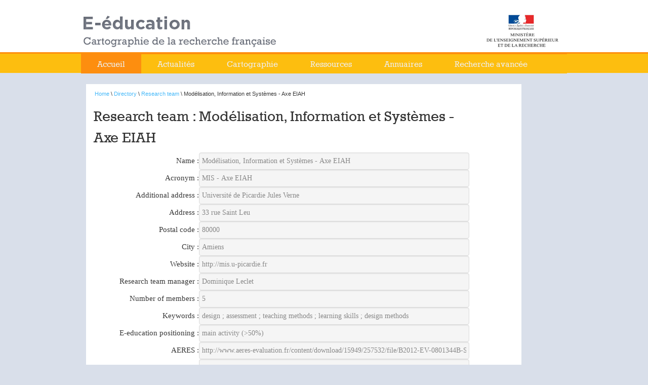

--- FILE ---
content_type: text/html; charset=UTF-8
request_url: http://e-education-labs.fr/e-education/detail.php?type=equi&lang=en&iden=1656&from=annuaire&page=9999
body_size: 16818
content:
<!DOCTYPE html>
<!--[if IE 6]>
<html id="ie6" lang="fr-FR">
<![endif]-->
<!--[if IE 7]>
<html id="ie7" lang="fr-FR">
<![endif]-->
<!--[if IE 8]>
<html id="ie8" lang="fr-FR">
<![endif]-->
<!--[if !(IE 6) | !(IE 7) | !(IE 8)  ]><!-->
<html lang="fr-FR">
<!--<![endif]-->
<head>
<meta charset="UTF-8" />
<meta name="viewport" content="width=device-width" />
<title>Cartographie e-education | Page 9999</title>
<link rel="profile" href="http://gmpg.org/xfn/11" />
<link rel="stylesheet" type="text/css" media="all" href="http://e-education-labs.fr/wp-content/themes/twentyeleven/style.css" />
<link rel="pingback" href="http://e-education-labs.fr/xmlrpc.php" />

<!-- YVF  -->
<link rel="stylesheet" href="/wp-content/plugins/sitepress-multilingual-cms/res/css/language-selector.css?v=2.4.3" type="text/css" media="all" />
<link rel="stylesheet" type="text/css" media="all" href="/wp-content/themes/twentyeleven/style.css" />
<!-- YVF  -->


<!--[if lt IE 9]>
<script src="http://e-education-labs.fr/wp-content/themes/twentyeleven/js/html5.js" type="text/javascript"></script>
<![endif]-->
<link rel="alternate" type="application/rss+xml" title="Cartographie e-education &raquo; Flux" href="http://e-education-labs.fr/?feed=rss2" />
<link rel="alternate" type="application/rss+xml" title="Cartographie e-education &raquo; Flux des commentaires" href="http://e-education-labs.fr/?feed=comments-rss2" />
<link rel="EditURI" type="application/rsd+xml" title="RSD" href="http://e-education-labs.fr/xmlrpc.php?rsd" />
<link rel="wlwmanifest" type="application/wlwmanifest+xml" href="http://e-education-labs.fr/wp-includes/wlwmanifest.xml" /> 
<link rel='canonical' href='http://e-education-labs.fr/' />
<link rel='shortlink' href='http://e-education-labs.fr/' />
	<style type="text/css">
			#site-title,
		#site-description {
			position: absolute !important;
			clip: rect(1px 1px 1px 1px); /* IE6, IE7 */
			clip: rect(1px, 1px, 1px, 1px);
		}
		</style>
	        		

    <script type="text/javascript" src="/e-education/jquery-1.2.1.js"></script>
    <script type="text/javascript">

    $(document).ready( function () {
        // On cache les sous-menus
        // sauf celui qui porte la classe "open_at_load" :


        $("ul.subMenu:not('.open_at_load')").hide();
        // On selectionne tous les items de liste portant la classe "toggleSubMenu"

        // et on remplace l'element span qu'ils contiennent par un lien :
        $("li.toggleSubMenu span").each( function () {
            // On stocke le contenu du span :
            var TexteSpan = $(this).text();
            $(this).replaceWith('<a href="" title="Afficher le sous-menu">' + TexteSpan + '</a>') ;
        } ) ;

        // On modifie l'evenement "click" sur les liens dans les items de liste
        // qui portent la classe "toggleSubMenu" :
        $("li.toggleSubMenu > a").click( function () {
            // Si le sous-menu etait deja ouvert, on le referme :
            if ($(this).next("ul.subMenu:visible").length != 0) {
                $(this).next("ul.subMenu").slideUp("normal", function () { $(this).parent().removeClass("open") } );
            }
            // Si le sous-menu est cache, on ferme les autres et on l'affiche :
            else {
                $("ul.subMenu").slideUp("normal", function () { $(this).parent().removeClass("open") } );
                $(this).next("ul.subMenu").slideDown("normal", function () { $(this).parent().addClass("open") } );
            }
            // On emp�che le navigateur de suivre le lien :
            return false;
        });

    } ) ;

    </script>


</head>

<body > 

<div id="page" class="hfeed">


	<div class="logos">
	  <span class="appli">
		<a target="_blank" href="/?"><img border="0" alt="Ministere de l'Enseignement Superieur et de la Recherche" src="/e-education/images/E-education_logo.gif"  /></a>
	  </span>

	  <span class="ministere">
		<a target="_blank" href="http://www.enseignementsup-recherche.gouv.fr/"><img border="0" alt="Ministere de l'Enseignement Superieur et de la Recherche" src="/e-education/images/logo_ministere.jpg"  height="71" width="155" /></a>
	  </span>  
	</div>
	<header id="branding" role="banner">
			<hgroup>
				<h1 id="site-title"><span><a href="http://e-education-labs.fr/" title="Cartographie e-education" rel="home">Cartographie e-education</a></span></h1>
				<h2 id="site-description"></h2>
			</hgroup>

			
							<div class="only-search">
				
				 <!-- with-image -->
				 <!-- "> -->
								</div>
										
			<nav id="access" role="navigation">
				<h3 class="assistive-text">Menu principal</h3>
								<div class="skip-link"><a class="assistive-text" href="#content" title="Aller au contenu principal">Aller au contenu principal</a></div>
				<div class="skip-link"><a class="assistive-text" href="#secondary" title="Aller au contenu secondaire">Aller au contenu secondaire</a></div>
								<div class="menu-menu-fr-container"><ul id="menu-menu-fr" class="menu"><li id="menu-item-10" class="menu-item menu-item-type-post_type menu-item-object-page current-menu-item page_item page-item-5 current_page_item menu-item-10"><a href="http://e-education-labs.fr/">Accueil</a></li>
<li id="menu-item-17" class="menu-item menu-item-type-post_type menu-item-object-page menu-item-has-children menu-item-17"><a href="http://e-education-labs.fr/?page_id=13">Actualités</a>
<ul class="sub-menu">
	<li id="menu-item-685" class="menu-item menu-item-type-post_type menu-item-object-page menu-item-685"><a href="http://e-education-labs.fr/?page_id=682">Actualités du site</a></li>
	<li id="menu-item-624" class="menu-item menu-item-type-post_type menu-item-object-page menu-item-624"><a href="http://e-education-labs.fr/?page_id=622">Actualités de l&rsquo;enquête</a></li>
</ul>
</li>
<li id="menu-item-25" class="menu-item menu-item-type-post_type menu-item-object-page menu-item-has-children menu-item-25"><a href="http://e-education-labs.fr/?page_id=21">Cartographie</a>
<ul class="sub-menu">
	<li id="menu-item-381" class="menu-item menu-item-type-post_type menu-item-object-page menu-item-381"><a href="http://e-education-labs.fr/?page_id=379">Présentation</a></li>
	<li id="menu-item-31" class="menu-item menu-item-type-post_type menu-item-object-page menu-item-31"><a href="http://e-education-labs.fr/?page_id=27">Partenaires</a></li>
	<li id="menu-item-45" class="menu-item menu-item-type-post_type menu-item-object-page menu-item-45"><a href="http://e-education-labs.fr/?page_id=35">Enquête</a></li>
	<li id="menu-item-52" class="menu-item menu-item-type-post_type menu-item-object-page menu-item-52"><a href="http://e-education-labs.fr/?page_id=47">Résultats</a></li>
</ul>
</li>
<li id="menu-item-83" class="menu-item menu-item-type-post_type menu-item-object-page menu-item-83"><a href="http://e-education-labs.fr/?page_id=77">Ressources</a></li>
<li id="menu-item-90" class="menu-item menu-item-type-post_type menu-item-object-page menu-item-has-children menu-item-90"><a href="http://e-education-labs.fr/?page_id=84">Annuaires</a>
<ul class="sub-menu">
	<li id="menu-item-213" class="menu-item menu-item-type-custom menu-item-object-custom menu-item-213"><a href="/e-education/annuaire.php?lang=fr&#038;type=equi&#038;page=9999">Equipe de recherche</a></li>
	<li id="menu-item-182" class="menu-item menu-item-type-custom menu-item-object-custom menu-item-182"><a href="/e-education/annuaire.php?lang=fr&#038;type=entr&#038;page=9999">Entreprise</a></li>
	<li id="menu-item-217" class="menu-item menu-item-type-custom menu-item-object-custom menu-item-217"><a href="/e-education/annuaire.php?lang=fr&#038;type=appu&#038;page=9999">Structure d&rsquo;appui</a></li>
	<li id="menu-item-211" class="menu-item menu-item-type-custom menu-item-object-custom menu-item-211"><a href="/e-education/annuaire.php?lang=fr&#038;type=asso&#038;page=9999">Association</a></li>
	<li id="menu-item-323" class="menu-item menu-item-type-custom menu-item-object-custom menu-item-323"><a href="/e-education/annuaire.php?lang=fr&#038;type=proj&#038;page=9999">Projet</a></li>
</ul>
</li>
<li id="menu-item-98" class="menu-item menu-item-type-post_type menu-item-object-page menu-item-has-children menu-item-98"><a href="http://e-education-labs.fr/?page_id=91">Recherche avancée</a>
<ul class="sub-menu">
	<li id="menu-item-326" class="menu-item menu-item-type-custom menu-item-object-custom menu-item-326"><a href="/e-education/search-acteur.php?lang=fr&#038;page=9999">Acteur</a></li>
	<li id="menu-item-324" class="menu-item menu-item-type-custom menu-item-object-custom menu-item-324"><a href="/e-education/search-projet.php?lang=fr&#038;page=9999">Projet</a></li>
	<li id="menu-item-305" class="menu-item menu-item-type-post_type menu-item-object-page menu-item-305"><a href="http://e-education-labs.fr/?page_id=299">Thématique</a></li>
	<li id="menu-item-342" class="menu-item menu-item-type-post_type menu-item-object-page menu-item-342"><a href="http://e-education-labs.fr/?page_id=333">Positionnement e-éducation</a></li>
	<li id="menu-item-359" class="menu-item menu-item-type-post_type menu-item-object-page menu-item-359"><a href="http://e-education-labs.fr/?page_id=351">Niveau d&rsquo;enseignement</a></li>
</ul>
</li>
</ul></div>			</nav><!-- #access -->
	</header><!-- #branding -->


	<div id="main">
<style type="text/css">
#portal-breadcrumbs{
	background-color:#fff;
	width:843px;
	font-family: Arial, Helvetica, sans-serif;
	font-size: 11px;
	padding-left: 1.5em;
	padding-top: 1em;
}
#primary {
	float: left;
	width:870px;     
	padding-left:10px;
	background-color:transparent;
}
#content {
	width:860px; 
	margin-bottom:2em;
	background-color:#fff;
}

</style>
	
	
	

<div id="primary">
	<div id="portal-breadcrumbs">

<!-- ************************************* -->
<!-- ***** Debut corps du document *****   --> 
<!-- ************************************* -->

  <span id="breadcrumbs-you-are-here"></span><a title="Home - E-education" rel="nofollow" href="/?lang=en">Home</a><span class="breadcrumbSeparator"> \ </span><a href="/?page_id=86">Directory</a><span class="breadcrumbSeparator"> \ </span><a href="/e-education/annuaire.php?type=equi&lang=en&page=9999">Research team</a><span class="breadcrumbSeparator"> \ </span>Modélisation, Information et Systèmes - Axe EIAH </div>



		<div id="content" role="main">
    		<article id="article" class="article">	
			<header class="entry-header">
				<h1 class="entry-title">
					Research team : Modélisation, Information et Systèmes - Axe EIAH 				</h1>
			</header>
			<!-- .entry-header -->

				
			<form><fieldset>  <label for="nom">Name :</label>  <input type="text" id="nom" class="form-text"  size="75"  maxlength="75" value="Modélisation, Information et Systèmes - Axe EIAH "  /></fieldset><fieldset>  <label for="nom">Acronym :</label>  <input type="text" id="nom" class="form-text"  size="75"  maxlength="75" value="MIS - Axe EIAH"  /></fieldset><fieldset>  <label for="nom">Additional address :</label>  <input type="text" id="nom" class="form-text"  size="75"  maxlength="75" value="Université de Picardie Jules Verne"  /></fieldset><fieldset>  <label for="nom">Address :</label>  <input type="text" id="nom" class="form-text"  size="75"  maxlength="75" value="33 rue Saint Leu"  /></fieldset><fieldset>  <label for="nom">Postal code :</label>  <input type="text" id="nom" class="form-text"  size="75"  maxlength="75" value="80000"  /></fieldset><fieldset>  <label for="nom">City :</label>  <input type="text" id="nom" class="form-text"  size="75"  maxlength="75" value="Amiens "  /></fieldset><fieldset>  <label for="nom">Website :</label>  <input type="text" id="nom" class="form-text"  size="75"  maxlength="75" value="http://mis.u-picardie.fr"  /></fieldset><fieldset>  <label for="nom">Research team manager :</label>  <input type="text" id="nom" class="form-text"  size="75"  maxlength="75" value="Dominique Leclet"  /></fieldset><fieldset>  <label for="nom">Number of members :</label>  <input type="text" id="nom" class="form-text"  size="75"  maxlength="75" value="5"  /></fieldset><fieldset>  <label for="nom">Keywords :</label>  <input type="text" id="nom" class="form-text"  size="75"  maxlength="75" value="design ; assessment ; teaching methods ; learning skills ; design methods"  /></fieldset><fieldset>  <label for="nom">E-education positioning :</label>  <input type="text" id="nom" class="form-text"  size="75"  maxlength="75" value="main activity (>50%)"  /></fieldset><fieldset>  <label for="nom">AERES :</label>  <input type="text" id="nom" class="form-text"  size="75"  maxlength="75" value="http://www.aeres-evaluation.fr/content/download/15949/257532/file/B2012-EV-0801344B-S2UR120001849-RD"  /></fieldset><fieldset>  <label for="nom">Name of the laboratory :</label>  <input type="text" id="nom" class="form-text"  size="75"  maxlength="75" value="Laboratoire MIS (Modélisation, Information & Systèmes)"  /></fieldset><fieldset><label for="description">Main publications :</label><textarea style="overflow-y: auto;" id="description" cols="150" rows="10" >M. Rosselle, D. Leclet, B. Talon. Using USB keys to promote mobile learning. International Journal of Interactive Mobile Technologies, http://online-journals.org/i-jim/issue/view/73, 3:32-36, 2009. 
B. Talon, D. Leclet. Towards a computer aided pedagogical engineering - Aided production of pedagogical devices based on MAETIC method. In 3rd International Conference on Computer Supported Education (CSEDU 2011), Pages 159-164, Noordwijkerhout, The Netherlands, Mai 2011.
C. Quénu-Joiron, D. Leclet. How to Instrument a Community of Practice Dedicated to Project Based Pedagogy tutors: a Solution Based on Case Based Reasoning. In Proceedings of the 10th IEEE International Conference on Advanced Learning Technologies (ICALT 2010), Pages 344-348, Sousse, Tunisia, Juillet 2010.
T. Condamines. A Collaborative Platform Supporting Knowledge Sharing and Problem Solving for Teacher Professional Development. In 9th International Conference on Computer-Supported Collaborative Learning (CSCL 2011), Pages 486-493, Hong-Kong, Juillet 2011.
T. Condamines. Gathering Practice Sharing and Problem Solving on a Single Platform for Teacher Training: A Collaborative Platform Model for Teacher Professional Development. In 11th IEEE International Conference on Advanced Learning Technologies (ICALT 2011), Pages 290-294, Athens, Georgia (USA), Juillet 2011.
C. Quénu-Joiron, T. Condamines. Facilitate on-line Teacher Know-How Transfer Using Knowledge Capitalization and Case Based Reasoning. In Learning in the Synergy of Multiple Disciplines, 4th European Conference on Technology Enhanced Learning, EC-TEL 2009 Nice, France, September 29-October 2, 2009 Proceedings, Lecture Notes in Computer Science, Volume 5794/2009, Pages 273-282, Nice, France, 2009.</textarea></fieldset><fieldset>  <label for="nom">URL publication :</label>  <input type="text" id="nom" class="form-text"  size="75"  maxlength="75" value="http://www.mis.u-picardie.fr/Publications/cos/index-fra.html"  /></fieldset><fieldset>  <label for="nom">Scientific field :</label>  <input type="text" id="nom" class="form-text"  size="75"  maxlength="75" value="STM - Sciences, Techniques et Médecine"  /></fieldset><fieldset><label for="description">Affiliation :</label><textarea style="overflow-y: auto;" id="description" cols="150" rows="10" >
- Université d'Amiens</textarea></fieldset><fieldset><label for="description">Teaching level(s) :</label><textarea style="overflow-y: auto;" id="description" cols="150" rows="10" >
- higher education</textarea></fieldset></form>				</article> <!-- #article-->  

	</div>
</div>
</div></div><footer id="colophon" role="contentinfo">
<ul>
<li><a href="/e-education/detail.php?type=equi&lang=en&iden=1656&from=annuaire&page=9999"><img src="/wp-content/plugins/sitepress-multilingual-cms/res/flags/en.png" alt="en" class="iclflag" />&nbsp;English</a></li>
<li><a href="/e-education/detail.php?type=equi&lang=fr&iden=1656&from=annuaire&page=9999" class="lang_sel_sel"><img src="/wp-content/plugins/sitepress-multilingual-cms/res/flags/fr.png" alt="fr" class="iclflag" />&nbsp;Fran&ccedil;ais</a></li>
</ul><div id='logos-pdp'>
<div class='logotype'>
<a href='http://www.universite-lyon.fr/'><img src='/e-education/images/logo_univ-lyon.jpg' width='103' height='51' alt='image 1' /></a><br />
</div>
<div class='logotype'>
<a href='http://www.inrp.fr/'><img src='/e-education/images/logo_ife.jpg' width='103' height='51' alt='image 2' /></a><br />
</div>
<div class='logotype'>
<a href='http://www.ens-lyon.eu/'> <img src='/e-education/images/logo_ens-lyon.jpg' width='103' height='51' alt='image 3' /></a><br />
</div>
<div class='logotype'>
<a href='/?page_id=581'>mentions légales</a>
</div>
</div>
</footer>
</body></html>
